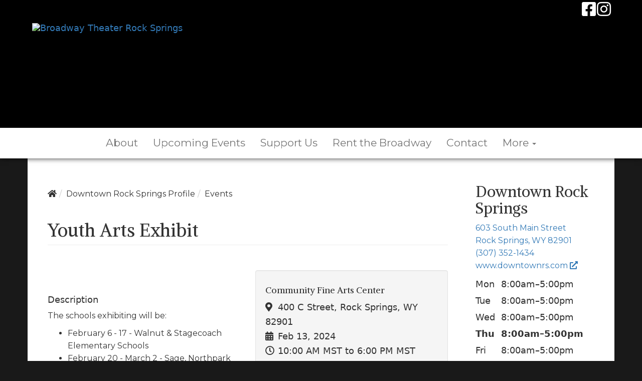

--- FILE ---
content_type: text/html; charset=utf-8
request_url: https://www.broadwayrs.com/connections/10782-downtown-rock-springs/events/2024/2/13/176651/youth-arts-exhibit-3/
body_size: 5840
content:
<!DOCTYPE html><html lang="en"><head><title>Youth Arts Exhibit</title><meta charset="utf-8" /><meta content="IE=edge" http-equiv="X-UA-Compatible" /><meta content="width=device-width, initial-scale=1" name="viewport" /><meta content="Youth Arts Exhibit" property="og:title" /><meta content="website" property="og:type" /><meta content="The schools exhibiting will be: February 6 - 17 - Walnut &amp;amp; Stagecoach Elementary Schools February 20 - March 2 - Sage, Northpark Elementary Schools, &amp;amp; De" property="og:description" /><meta content="https://www.broadwayrs.com/connections/10782-downtown-rock-springs/events/2024/2/13/176651/youth-arts-exhibit-3/" property="og:url" /><meta name="csrf-param" content="authenticity_token" />
<meta name="csrf-token" content="45M7JONBRYhs94yJ0Nyhr3N3ljAhtpEE8y-C2Q2H48XjnnoAHrDRpx7aIjAkpEbhFHDVz6KpxbSyYNlmS2O5Og" /><link rel="stylesheet" href="https://assets.locable.com/assets/website-e843e896e6c9e742ed0c53d4074c2be5ad6c1c76b2ba6984b5300b695004b016.css" media="all" /><script src="https://assets.locable.com/assets/website-c0f0a08f187ea82beb8ec16a7d401069bd56be3ee78f453282455a61ac3321cc.js"></script><script src="https://assets.locable.com/assets/cta-2b9ccb8b96ad7da26f78a18b3e9131df7fbbe2ea4bd11cb22a3df8ec96486201.js"></script><script src="https://maps.googleapis.com/maps/api/js?key=AIzaSyCA09Ziec6NhT3FboPtVnHEfCaLBzqk298&amp;callback=initMap" async="async" defer="defer"></script><style>@import url('https://fonts.googleapis.com/css?family=Alike');</style><style>@import url('https://fonts.googleapis.com/css?family=Alike');</style><style>@import url('https://fonts.googleapis.com/css?family=Alike');</style><style>@import url('https://fonts.googleapis.com/css?family=Alike');</style><style>@import url('https://fonts.googleapis.com/css?family=Montserrat');</style><style>@import url('https://fonts.googleapis.com/css?family=Montserrat');</style><style>@import url('https://fonts.googleapis.com/css?family=Montserrat');</style><style>@import url('https://fonts.googleapis.com/css?family=Montserrat');</style><style>@import url('https://fonts.googleapis.com/css?family=Alike');</style><style>body {
  background-color: #191919;
  color: #ffffff;
}
.webpage-block .jumbotron h1, h1 {
  color: ;
  font-family: Alike;
  font-size: 36px;
}
.webpage-block .jumbotron h2, h2 {
  color: ;
  font-family: Alike;
  font-size: 30px;
}
.webpage-block .jumbotron h3, h3 {
  color: ;
  font-family: Alike;
  font-size: 24px;
}
.webpage-block .jumbotron h4, h4 {
  color: ;
  font-family: Alike;
  font-size: 18px;
}
.webpage-block .jumbotron h5, h5 {
  color: ;
  font-family: Montserrat;
  font-size: 14px;
}
.webpage-block .jumbotron h6, h6 {
  color: ;
  font-family: Montserrat;
  font-size: 12px;
}
.webpage-block .jumbotron p, p, .content-block div, .panel div, li {
  color: ;
  font-family: Montserrat;
  font-size: 16px;
}
.jumbotron blockquote, blockquote {
  color: ;
  font-family: Montserrat;
  font-size: 18px;
}
.jumbotron .lead, .content-block .lead, .lead {
  color: ;
  font-family: Alike;
  font-size: 21px;
}
@media (max-width: 767px) {
  .webpage-block .jumbotron h1, h1 {
    font-size: 36px;
  }
  .webpage-block .jumbotron h2, h2 {
    font-size: 30px;
  }
  .webpage-block .jumbotron h3, h3 {
    font-size: 24px;
  }
  .webpage-block .jumbotron h4, h4 {
    font-size: 18px;
  }
  .webpage-block .jumbotron h5, h5 {
    font-size: 14px;
  }
  .webpage-block .jumbotron h6, h6 {
    font-size: 12px;
  }
  .webpage-block .jumbotron p, p {
    font-size: 16px;
  }
  .webpage-block .jumbotron blockquote, blockquote {
    font-size: 18px;
  }
  .webpage-block .jumbotron .lead, .lead {
    font-size: 20px;
  }
}
.webpage-background a {
  color: ;
}
.webpage-block a {
  color: ;
}
.webpage-contact a {
  color: ;
}
.webpage-about a {
  color: ;
}
.webpage-footer {
  background-color: #ffffff !important;
  color: #000000 !important;
}
.webpage-footer a{
  color: #711a14 !important;
}
.webpage-footer .site-footer-simple {
  background-color: #ffffff !important;
  color: #000000 !important;
}

.webpage-footer p {
  color: #000000 !important;
}
.webpage-footer .site-footer-simple a,
.webpage-footer .site-footer-simple a:hover {
  background-color: #ffffff !important;
  color: #711a14 !important;
}
.webpage-header .navbar {
  background-color: #ffffff;
  color: ;
}
.webpage-header .navbar a,
.webpage-header .navbar a:hover {
  color:  !important;
}
.webpage-header.navbar-fixed-top {
  background-color: #191919;
}
.webpage-group .webpage-hero > div > div {
  padding-top: 20px;
}
.webpage-header.navbar-fixed-top.hero-behind.transparent {
  background-color: transparent;
}
.webpage-header.hero-behind.transparent .navbar {
  background-color: transparent;
}
body.hero-behind .webpage-group .webpage-hero > div {
  margin-top: 0 !important;
}
.webpage-footer .site-footer-columns .site-footer-upper,
.webpage-footer .site-footer-layers {
  background-color: #ffffff !important;
  color: #000000 !important;
}
.webpage-footer .site-footer-columns .site-footer-upper a,
.webpage-footer .site-footer-columns .site-footer-upper a:hover,
.webpage-footer .site-footer-layers a,
.webpage-footer .site-footer-layers a:hover {
  color: #711a14 !important;
}
body {font-size: 18px;}
.vcard-social {background: #000000; width: 100%; padding: 0 5%;}
.vcard-phone a, .header-social a, .navbar-nav .navbar-text {color: #fff;}
.hero-behind .navbar li a {color: #fff!important;}
.hero-behind .webpage-header .navbar-default {border-color: transparent;}
.hero-behind .dropdown-menu, .hero-behind.webpage-header .navbar-default .dropdown ul {background: #444;}
.webpage-header .navbar li a {font-size: 130%; }
.nav .dropdown-menu {min-width: 280px;}
.webpage-header .navbar .dropdown li a {color: #81cbe9!important;}

/*Add shadow below navbar*/
.hero-below {border: none; -webkit-box-shadow: 0px 0px 10px rgba(0,0,0,.8);
              -moz-box-shadow: 0px 0px 10px rgba(0,0,0,.8);
                         box-shadow: 0px 0px 10px rgba(0,0,0,.8); 
z-index: 9;}
.webpage-call-to-action .panel img {
    object-fit: cover;
    max-height: 250px;
    width: 100%; 
box-shadow: 0 5px 10px rgba(0,0,0,0.14), 0 15px 35px rgba(0,0,0,0.14);}
.col-sm-3 .panel img {    max-height: 175px;}
.col-sm-3 img:hover, .col-sm-4 img:hover {
  -webkit-filter: blur(3px);}

.col-sm-3 img, .col-sm-4 img {
 -webkit-transition: all .5s ease;
     -moz-transition: all .5s ease;
       -o-transition: all .5s ease;
      -ms-transition: all .5s ease;
          transition: all .5s ease;}

.col-sm-6 .panel {padding: 15px;}

/*Adjust menu font size for small laptops */
@media (min-width: 1025px) and (max-width: 1199px) {
.webpage-header .navbar li a {font-size: 90%; }
}

@media (min-width: 769px) {
/*Hero Styling w custom class "welcome"*/
.welcome .btn {margin-top: 12px; text-align: center; vertical-align: middle; font-size: 30px;}
.welcome .jumbotron .container  {margin-top: 120px; margin-bottom: 120px;}
/*Hero image overlay*/
.webpage-hero .jumbotron:before {position: absolute;
    width: 100%;
    height: 100%;
    background-color: rgba(0,0,0, 0.2);
    left: 0%; top: 0;
}
}

@media (max-width: 768px) {
/* Removes top margin in mobile hero */
.welcome .jumbotron .container {margin-top: 0;}
.hero-behind .dropdown-menu, .hero-behind.webpage-header .navbar-default ul {background: #444;}

/*Optional logo height change for mobile*/.webpage-header .navbar-brand-image img {height: 60px!important; max-height: 60px!important;}
}
/*Buttons*/
.webpage-block .btn {background: #E9B954; color: #000; border: 1px solid #fff;-webkit-transition: all .5s ease;
     -moz-transition: all .5s ease;
       -o-transition: all .5s ease;
      -ms-transition: all .5s ease;
          transition: all .5s ease;
text-shadow: none;}
.webpage-block .btn:hover {background: #333; color: #fff;border: 1px solid #fff;}

/*Makes font readible on white background */
.support_local_block, .calendar-widget, .blog-content {color: #333;}</style><script src="https://cdn.usefathom.com/script.js" data-site="TKZOBONT" defer></script>
</head><body ,="" class="hero-below" data-no-turbolink="true"><div class="webpage-header-embed"></div><div class="webpage-header hero-below"><div class="vcard-social"><div class="container"><div class="vcard navbar-vcard text-right"><ul class="list-inline header-social"><li class="social-icon"><a target="_blank" href="https://www.facebook.com/RSBroadway/"><i class="fa fa-facebook-square fa-2x"></i></a></li><li class="social-icon"><a target="_blank" href="https://www.instagram.com/the.broadwaytheater/"><i class="fa fa-instagram fa-2x"></i></a></li></ul></div></div><div class="navbar-outside-left"><a class="navbar-brand navbar-brand-image" href="/"><img alt="Broadway Theater Rock Springs" style="height: 200px; max-height: 200px" src="https://images.locable.com/[base64]" /></a></div></div><div class="nav navbar navbar-default navbar-static-top"><div class="container"><div class="navbar-header"><a class="navbar-toggle collapsed" data-target="#header-collapse" data-toggle="collapse" href="#" type="button"><span class="sr-only">Toggle Navigation</span><span class="icon-bar"></span><span class="icon-bar"></span><span class="icon-bar"></span></a></div><div class="header-block-collapse"><div class="navbar-collapse collapse" id="header-collapse"><ul class="nav navbar-nav navbar-center"><li><a style="line-height: 30px" href="/about/">About</a></li><li><a style="line-height: 30px" href="/upcoming-events/">Upcoming Events</a></li><li><a style="line-height: 30px" href="/support-us/">Support Us</a></li><li><a style="line-height: 30px" href="/rent-the-broadway/">Rent the Broadway</a></li><li><a style="line-height: 30px" href="/contact/">Contact</a></li><li class="dropdown"><a class="dropdown-toggle" style="line-height: 30px" data-toggle="dropdown" href="#">More <span class="caret"></span></a><ul class="dropdown-menu"><li><a style="" href="/internship/">Fall/Winter 2025 Internship</a></li><li><a style="" href="/friends-of-the-broadway/">Friends of the Broadway Patron Program</a></li><li><a target="_blank" style="" href="https://www.downtownrs.com/business-directory/">Downtown Business Directory</a></li><li><a style="" href="/community-calendar/">Community Calendar</a></li><li><a style="" href="/blog/">Blog</a></li></ul></li></ul></div></div></div></div><script>$(window).scroll(function() {
  if ($(window).scrollTop() > $('.webpage-header > .container:first-child').height()) {
    $('.webpage-header .navbar').removeClass('navbar-static-top').addClass('navbar-fixed-top');
  } else {
    $('.webpage-header .navbar').removeClass('navbar-fixed-top').addClass('navbar-static-top');
  }
});</script><script>// Handles hero behind
$('.webpage-header.hero-behind').addClass('transparent');
$(window).scroll(function() {
  if ($(window).scrollTop() > $('.webpage-group .webpage-hero > div').height()) {
    $('.webpage-header.hero-behind').removeClass('transparent');
  } else {
    $('.webpage-header.hero-behind').addClass('transparent');
  }
});

// Resizes header
function headerSizing() {
  var header_height = $('.webpage-header.hero-behind, .webpage-header.navbar-fixed-top').height();
  if($('body > .webpage-group .webpage-hero > div').length > 0) {
    if ($('body > .webpage-group .webpage-hero > div').hasClass('maintain-aspect-ratio')) {
      if ($('body > .webpage-group .webpage-hero > div').hasClass('below')) {
        $('body > .webpage-group > div').css({marginTop: header_height});
      } else {
        $('body > .webpage-group .webpage-hero > div > .hero-content').css({ top: header_height })
      }
    } else {
      if ($('body > .webpage-group .webpage-hero > div').hasClass('below')) {
        $('body > .webpage-group > div').css({marginTop: header_height});
      } else {
        $('body > .webpage-group .webpage-hero > div').css({ paddingTop: header_height });
      }
    }
  } else {
    $('body > .webpage-wrapper').css({marginTop: header_height});
  }
};
$(document).ready(headerSizing);
$(window).resize(headerSizing);</script></div><div class="container blog-content p-y-3"><div class="row"><div class="col-xs-12 col-sm-9"><div class="blog-content p-md" itemprop="event" itemscope="true" itemtype="http://schema.org/Event"><div class="row"><div class="col-xs-12"><ol class="breadcrumb"><li><a href="/"><i class="fas fa-home"></i></a></li><li><a href="/connections/10782-downtown-rock-springs/">Downtown Rock Springs Profile</a></li><li><a href="/connections/10782-downtown-rock-springs/events/">Events</a></li></ol><div class="ajax_alert"></div><div class="page-header"><h1 class="no-margins" itemprop="name">Youth Arts Exhibit </h1></div></div></div><div class="row m-t-3"><div class="col-sm-6"><div class="blog-show-image"><img alt="" title="" itemprop="image" src="https://images.locable.com/[base64]" /></div><div class="m-b-md"></div><div class="h4">Description</div><div class="m-t-sm" itemprop="description">    <p>    </p><p><span style="color: inherit;">The schools exhibiting will be:</span></p><ul><li>February 6 - 17 - Walnut &amp; Stagecoach Elementary Schools </li><li>   February 20 - March 2 - Sage, Northpark Elementary Schools, &amp; Desert School (Wamsutter)</li><li>March 5 - 16 - Desert View Elementary School &amp; Farson/Eden School </li><li>       March 19 - 30          - Eastside Elementary School </li><li>   April 2 - 13      - Pilot Butte Elementary School </li><li>   April 16 - 27      - Rock Springs Junior High School<br>&nbsp; &nbsp; &nbsp; &nbsp; &nbsp; Reception – Wednesday, April 17, 5:30 to 7 p.m.</li><li>    May 1 - 18        - Rock Springs &amp; Black Butte High Schools     &nbsp; &nbsp; &nbsp; &nbsp; &nbsp;&nbsp;        &nbsp; &nbsp; &nbsp; &nbsp; &nbsp;&nbsp;        &nbsp; &nbsp; &nbsp; &nbsp; &nbsp;&nbsp;    <br>&nbsp; &nbsp; &nbsp; &nbsp; &nbsp; Reception – Wednesday, May 1, 5:30 to 7 p.m.</li></ul><p>The students have worked in a variety of media including watercolor, colored pencils, markers, collages, and pastels. Following the state standards in education, students explore techniques, study important artists through history, and learn terminology such as perspective, balance, form, shape, color hue, and value.</p><p>Each year, exhibits of the Sweetwater County School District No. One student’s artwork highlights the celebration of National Youth Art Month. This observation recognizes the importance of art and arts education in school programs. Art, music, and the performing arts activities can help students develop life skills including self-expression, problem-solving, creativity, individuality, and being able to see the beauty both in traditional art forms and the world around them.</p><p>    Friends and family of the students, and the public, are encouraged to visit the CFAC to see the students’ exhibit as well as the permanent art collection owned by Sweetwater County School District No. One.&nbsp;</p><p>The CFAC was started due to the vision of one of Rock Springs High School teachers, Elmer Halseth. He encouraged his students as far back as the late 1930s to raise money and he helped them to purchase art to hang in their classrooms. In 1966, he arranged for the expanded art collection to be on display for the public and the Community Fine Arts Center began to be an important feature of the town. Halseth was accepted into the Rock Springs High School Hall of Fame in 2017 for their contributions to our community.</p>    </div></div><div class="col-sm-6"><div class="well well-transparent"><div class="event-details"><h4 itemprop="location" itemtype="http://schema.org/Place">Community Fine Arts Center</h4><div class="block event-address"><i class="fa fa-map-marker"></i><span itemprop="address" itemtype="http://schema.org/PostalAddress">400 C Street, Rock Springs, WY 82901</span></div><div class="block event-time"><i class="fa fa-calendar"></i><span itemprop="startDate">Feb 13, 2024</span></div><div class="block event-time"><i class="fa fa-clock-o"></i><span itemprop="doorTime">10:00 AM MST</span>&nbsp;to&nbsp;6:00 PM MST </div></div></div><div class="event-map"><iframe frameborder="0" height="210" src="https://www.google.com/maps/embed/v1/place?center=41.5836%2C-109.218994&amp;key=AIzaSyCA09Ziec6NhT3FboPtVnHEfCaLBzqk298&amp;q=400+C+Street+Rock+Springs%2C+WY+82901&amp;zoom=15" style="border:0" width="100%"></iframe></div></div><i class="content-source text-muted py-3">Originally posted by <span style="border-bottom: 1px gray dotted;"><a target="_blank" href="https://www.downtownrs.com/events/176651/">Downtown Rock Springs</a></span> via <span style="border-bottom: 1px gray dotted;"><a target="_blank" href="https://www.locable.com">Locable</a></span></i></div></div></div><div class="col-xs-12 col-sm-3"><h2>Downtown Rock Springs</h2><p class="adr"><span><a itemprop="address" target="_blank" href="https://www.google.com/maps/dir/?api=1&amp;destination=41.587614, -109.218441"><span>603 South Main Street <br /> Rock Springs, WY 82901<br /> </span></a></span><span class="tel"><a itemprop="telephone" href="tel:3073521434">(307) 352-1434</a></span><br /> <span><a target="_blank" href="https://www.downtownrs.com/">www.downtownrs.com <i class="fa fa-external-link"></i></a></span></p><div class="opening-hours-wrapper"><div itemprop="openingHours" class="opening-hours-row"><span class="opening-hours-day">Mon</span><span class="opening-hours-time">8:00am–5:00pm</span></div><div itemprop="openingHours" class="opening-hours-row"><span class="opening-hours-day">Tue</span><span class="opening-hours-time">8:00am–5:00pm</span></div><div itemprop="openingHours" class="opening-hours-row"><span class="opening-hours-day">Wed</span><span class="opening-hours-time">8:00am–5:00pm</span></div><div itemprop="openingHours" class="opening-hours-row opening-hours-today"><span class="opening-hours-day">Thu</span><span class="opening-hours-time">8:00am–5:00pm</span></div><div itemprop="openingHours" class="opening-hours-row"><span class="opening-hours-day">Fri</span><span class="opening-hours-time">8:00am–5:00pm</span></div></div><br /><ul class="list-inline"><li class="social-icon"><a target="_blank" href="https://www.facebook.com/RSDowntown/"><i class="fa fa-facebook-square fa-2x"></i></a></li><li class="social-icon"><a target="_blank" href="https://www.instagram.com/downtownrswy/"><i class="fa fa-instagram fa-2x"></i></a></li><li class="social-icon"><a href="/cdn-cgi/l/email-protection#f39a9d959cb3979c849d879c849d8180dd909c9e"><i class="fa fa-envelope-square fa-2x"></i></a></li></ul></div></div></div><div class="webpage-footer-embed"></div><div class="webpage-footer"><footer class="site-footer site-footer-columns"><div class="site-footer-upper"><div class="container"><div class="row"><div class="site-footer-column col-sm-2 col-md-1"><ul class="list-inline footer-social"><li class="social-icon"><a target="_blank" href="https://www.facebook.com/RSBroadway/"><i class="fa fa-facebook-square fa-2x"></i></a></li><li class="social-icon"><a target="_blank" href="https://www.instagram.com/the.broadwaytheater/"><i class="fa fa-instagram fa-2x"></i></a></li></ul></div><div class="site-footer-column col-sm-6 col-md-7"><ul class="list-unstyled footer-links"><li><a style="" href="/about/">About</a></li><li><a style="" href="/upcoming-events/">Upcoming Events</a></li><li><a style="" href="/support-us/">Support Us</a></li><li><a style="" href="/rent-the-broadway/">Rent the Broadway</a></li><li><a target="_blank" style="" href="https://www.downtownrs.com/business-directory/">Business Directory</a></li><li><a style="" href="/community-calendar/">Community Calendar</a></li><li><a style="" href="/blog/">Blog</a></li><li><a style="" href="/contact/">Contact</a></li></ul></div><div class="site-footer-column col-sm-4 col-md-4 vcard"><p class="h3 fn org">Broadway Theater Rock Springs</p><p class="tel"><a itemprop="telephone" href="tel:3073521434">(307) 352-1434</a></p><p class="adr"><a itemprop="address" target="_blank" href="https://www.google.com/maps/dir/?api=1&amp;destination=41.587208, -109.217415"><span>618 Broadway <br /> Rock Springs, WY 82901</span></a></p><div class="opening-hours-wrapper"></div></div></div></div></div><div class="container text-center"><p class="copyright"><small>&copy 2026 Broadway Theater Rock Springs<span class="powered-by-locable"><span>&nbsp;&#183;&nbsp;</span>Powered by <a target="_blank" href="https://www.locable.com/locable-communities-simplify-marketing-automate-collaboration?utm_source=attribution&amp;utm_medium=footer_credits&amp;utm_campaign=broadway-theater-rock-springs">Locable</a></span></small></p></div></footer></div><!-- Go to www.addthis.com/dashboard to customize your tools -->
<script data-cfasync="false" src="/cdn-cgi/scripts/5c5dd728/cloudflare-static/email-decode.min.js"></script><script type="text/javascript" src="//s7.addthis.com/js/300/addthis_widget.js#pubid=ra-5a8f3c9c8746296a"></script><script defer src="https://static.cloudflareinsights.com/beacon.min.js/vcd15cbe7772f49c399c6a5babf22c1241717689176015" integrity="sha512-ZpsOmlRQV6y907TI0dKBHq9Md29nnaEIPlkf84rnaERnq6zvWvPUqr2ft8M1aS28oN72PdrCzSjY4U6VaAw1EQ==" data-cf-beacon='{"version":"2024.11.0","token":"813e051be54b48ddb52f7ea67a17a702","r":1,"server_timing":{"name":{"cfCacheStatus":true,"cfEdge":true,"cfExtPri":true,"cfL4":true,"cfOrigin":true,"cfSpeedBrain":true},"location_startswith":null}}' crossorigin="anonymous"></script>
</body></html>